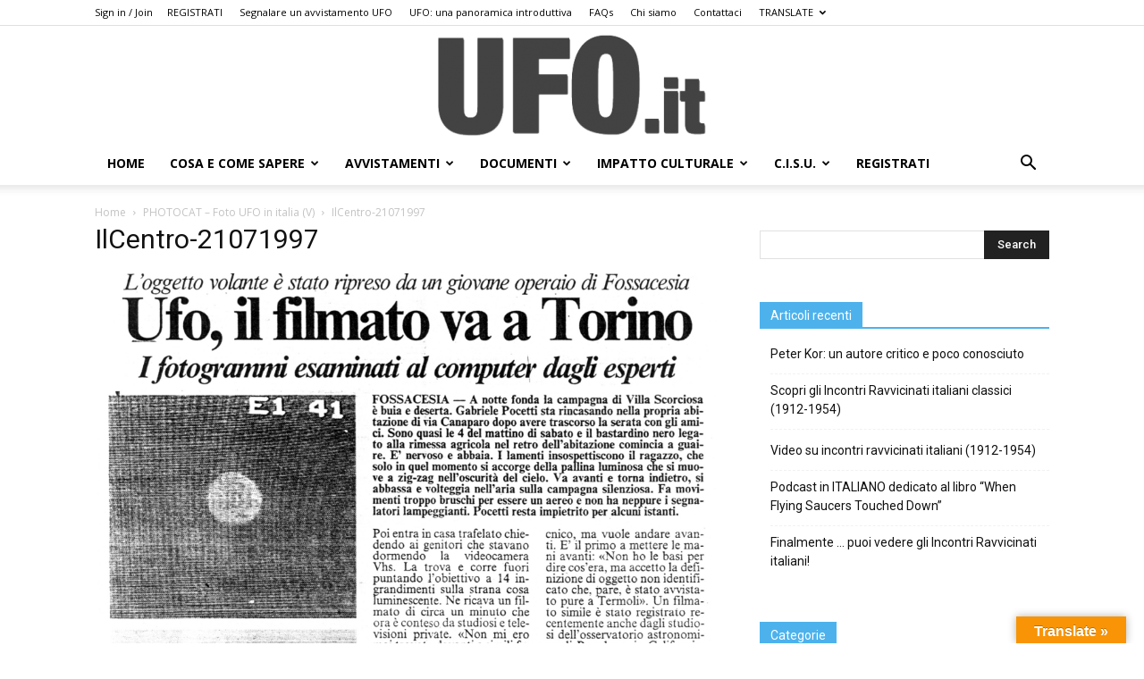

--- FILE ---
content_type: text/html; charset=UTF-8
request_url: https://ufo.it/?attachment_id=3031
body_size: 24828
content:
<!doctype html >
<!--[if IE 8]>    <html class="ie8" lang="en"> <![endif]-->
<!--[if IE 9]>    <html class="ie9" lang="en"> <![endif]-->
<!--[if gt IE 8]><!--> <html lang="it-IT"> <!--<![endif]-->
<head>
    <title>IlCentro-21071997 - UFO.it</title>
    <meta charset="UTF-8" />
    <meta name="viewport" content="width=device-width, initial-scale=1.0">
    <link rel="pingback" href="https://ufo.it/xmlrpc.php" />
    <meta name='robots' content='index, follow, max-image-preview:large, max-snippet:-1, max-video-preview:-1' />
	<style>img:is([sizes="auto" i], [sizes^="auto," i]) { contain-intrinsic-size: 3000px 1500px }</style>
	
	<!-- This site is optimized with the Yoast SEO plugin v26.5 - https://yoast.com/wordpress/plugins/seo/ -->
	<link rel="canonical" href="https://ufo.it/" />
	<meta property="og:locale" content="it_IT" />
	<meta property="og:type" content="article" />
	<meta property="og:title" content="IlCentro-21071997 - UFO.it" />
	<meta property="og:url" content="https://ufo.it/" />
	<meta property="og:site_name" content="UFO.it" />
	<meta property="og:image" content="https://ufo.it" />
	<meta property="og:image:width" content="1980" />
	<meta property="og:image:height" content="1837" />
	<meta property="og:image:type" content="image/jpeg" />
	<meta name="twitter:card" content="summary_large_image" />
	<script type="application/ld+json" class="yoast-schema-graph">{"@context":"https://schema.org","@graph":[{"@type":"WebPage","@id":"https://ufo.it/","url":"https://ufo.it/","name":"IlCentro-21071997 - UFO.it","isPartOf":{"@id":"https://ufo.it/#website"},"primaryImageOfPage":{"@id":"https://ufo.it/#primaryimage"},"image":{"@id":"https://ufo.it/#primaryimage"},"thumbnailUrl":"https://ufo.it/wp-content/uploads/2015/11/IlCentro-210719973.jpg","datePublished":"2015-11-30T22:44:32+00:00","breadcrumb":{"@id":"https://ufo.it/#breadcrumb"},"inLanguage":"it-IT","potentialAction":[{"@type":"ReadAction","target":["https://ufo.it/"]}]},{"@type":"ImageObject","inLanguage":"it-IT","@id":"https://ufo.it/#primaryimage","url":"https://ufo.it/wp-content/uploads/2015/11/IlCentro-210719973.jpg","contentUrl":"https://ufo.it/wp-content/uploads/2015/11/IlCentro-210719973.jpg","width":1980,"height":1837},{"@type":"BreadcrumbList","@id":"https://ufo.it/#breadcrumb","itemListElement":[{"@type":"ListItem","position":1,"name":"Home","item":"https://ufo.it/"},{"@type":"ListItem","position":2,"name":"IlCentro-21071997"}]},{"@type":"WebSite","@id":"https://ufo.it/#website","url":"https://ufo.it/","name":"UFO.it","description":"UFO, Ufologia, avvistamenti UFO e dischi volanti: il sito italiano sugli UFO","publisher":{"@id":"https://ufo.it/#organization"},"potentialAction":[{"@type":"SearchAction","target":{"@type":"EntryPoint","urlTemplate":"https://ufo.it/?s={search_term_string}"},"query-input":{"@type":"PropertyValueSpecification","valueRequired":true,"valueName":"search_term_string"}}],"inLanguage":"it-IT"},{"@type":"Organization","@id":"https://ufo.it/#organization","name":"UFO.it","url":"https://ufo.it/","logo":{"@type":"ImageObject","inLanguage":"it-IT","@id":"https://ufo.it/#/schema/logo/image/","url":"https://ufo.it/wp-content/uploads/2023/07/LOGO.png","contentUrl":"https://ufo.it/wp-content/uploads/2023/07/LOGO.png","width":408,"height":154,"caption":"UFO.it"},"image":{"@id":"https://ufo.it/#/schema/logo/image/"}}]}</script>
	<!-- / Yoast SEO plugin. -->


<link rel='dns-prefetch' href='//translate.google.com' />
<link rel='dns-prefetch' href='//fonts.googleapis.com' />
<link rel="alternate" type="application/rss+xml" title="UFO.it &raquo; Feed" href="https://ufo.it/feed/" />
<link rel="alternate" type="application/rss+xml" title="UFO.it &raquo; Feed dei commenti" href="https://ufo.it/comments/feed/" />
<link rel="alternate" type="application/rss+xml" title="UFO.it &raquo; IlCentro-21071997 Feed dei commenti" href="https://ufo.it/?attachment_id=3031/feed/" />
<script type="text/javascript">
/* <![CDATA[ */
window._wpemojiSettings = {"baseUrl":"https:\/\/s.w.org\/images\/core\/emoji\/16.0.1\/72x72\/","ext":".png","svgUrl":"https:\/\/s.w.org\/images\/core\/emoji\/16.0.1\/svg\/","svgExt":".svg","source":{"concatemoji":"https:\/\/ufo.it\/wp-includes\/js\/wp-emoji-release.min.js?ver=6.8.3"}};
/*! This file is auto-generated */
!function(s,n){var o,i,e;function c(e){try{var t={supportTests:e,timestamp:(new Date).valueOf()};sessionStorage.setItem(o,JSON.stringify(t))}catch(e){}}function p(e,t,n){e.clearRect(0,0,e.canvas.width,e.canvas.height),e.fillText(t,0,0);var t=new Uint32Array(e.getImageData(0,0,e.canvas.width,e.canvas.height).data),a=(e.clearRect(0,0,e.canvas.width,e.canvas.height),e.fillText(n,0,0),new Uint32Array(e.getImageData(0,0,e.canvas.width,e.canvas.height).data));return t.every(function(e,t){return e===a[t]})}function u(e,t){e.clearRect(0,0,e.canvas.width,e.canvas.height),e.fillText(t,0,0);for(var n=e.getImageData(16,16,1,1),a=0;a<n.data.length;a++)if(0!==n.data[a])return!1;return!0}function f(e,t,n,a){switch(t){case"flag":return n(e,"\ud83c\udff3\ufe0f\u200d\u26a7\ufe0f","\ud83c\udff3\ufe0f\u200b\u26a7\ufe0f")?!1:!n(e,"\ud83c\udde8\ud83c\uddf6","\ud83c\udde8\u200b\ud83c\uddf6")&&!n(e,"\ud83c\udff4\udb40\udc67\udb40\udc62\udb40\udc65\udb40\udc6e\udb40\udc67\udb40\udc7f","\ud83c\udff4\u200b\udb40\udc67\u200b\udb40\udc62\u200b\udb40\udc65\u200b\udb40\udc6e\u200b\udb40\udc67\u200b\udb40\udc7f");case"emoji":return!a(e,"\ud83e\udedf")}return!1}function g(e,t,n,a){var r="undefined"!=typeof WorkerGlobalScope&&self instanceof WorkerGlobalScope?new OffscreenCanvas(300,150):s.createElement("canvas"),o=r.getContext("2d",{willReadFrequently:!0}),i=(o.textBaseline="top",o.font="600 32px Arial",{});return e.forEach(function(e){i[e]=t(o,e,n,a)}),i}function t(e){var t=s.createElement("script");t.src=e,t.defer=!0,s.head.appendChild(t)}"undefined"!=typeof Promise&&(o="wpEmojiSettingsSupports",i=["flag","emoji"],n.supports={everything:!0,everythingExceptFlag:!0},e=new Promise(function(e){s.addEventListener("DOMContentLoaded",e,{once:!0})}),new Promise(function(t){var n=function(){try{var e=JSON.parse(sessionStorage.getItem(o));if("object"==typeof e&&"number"==typeof e.timestamp&&(new Date).valueOf()<e.timestamp+604800&&"object"==typeof e.supportTests)return e.supportTests}catch(e){}return null}();if(!n){if("undefined"!=typeof Worker&&"undefined"!=typeof OffscreenCanvas&&"undefined"!=typeof URL&&URL.createObjectURL&&"undefined"!=typeof Blob)try{var e="postMessage("+g.toString()+"("+[JSON.stringify(i),f.toString(),p.toString(),u.toString()].join(",")+"));",a=new Blob([e],{type:"text/javascript"}),r=new Worker(URL.createObjectURL(a),{name:"wpTestEmojiSupports"});return void(r.onmessage=function(e){c(n=e.data),r.terminate(),t(n)})}catch(e){}c(n=g(i,f,p,u))}t(n)}).then(function(e){for(var t in e)n.supports[t]=e[t],n.supports.everything=n.supports.everything&&n.supports[t],"flag"!==t&&(n.supports.everythingExceptFlag=n.supports.everythingExceptFlag&&n.supports[t]);n.supports.everythingExceptFlag=n.supports.everythingExceptFlag&&!n.supports.flag,n.DOMReady=!1,n.readyCallback=function(){n.DOMReady=!0}}).then(function(){return e}).then(function(){var e;n.supports.everything||(n.readyCallback(),(e=n.source||{}).concatemoji?t(e.concatemoji):e.wpemoji&&e.twemoji&&(t(e.twemoji),t(e.wpemoji)))}))}((window,document),window._wpemojiSettings);
/* ]]> */
</script>
<style id='wp-emoji-styles-inline-css' type='text/css'>

	img.wp-smiley, img.emoji {
		display: inline !important;
		border: none !important;
		box-shadow: none !important;
		height: 1em !important;
		width: 1em !important;
		margin: 0 0.07em !important;
		vertical-align: -0.1em !important;
		background: none !important;
		padding: 0 !important;
	}
</style>
<link rel='stylesheet' id='wp-block-library-css' href='https://ufo.it/wp-includes/css/dist/block-library/style.min.css?ver=6.8.3' type='text/css' media='all' />
<style id='classic-theme-styles-inline-css' type='text/css'>
/*! This file is auto-generated */
.wp-block-button__link{color:#fff;background-color:#32373c;border-radius:9999px;box-shadow:none;text-decoration:none;padding:calc(.667em + 2px) calc(1.333em + 2px);font-size:1.125em}.wp-block-file__button{background:#32373c;color:#fff;text-decoration:none}
</style>
<link rel='stylesheet' id='h5ap-audioplayer-style-css' href='https://ufo.it/wp-content/plugins/html5-audio-player/build/blocks/audioplayer/view.css?ver=2.5.0' type='text/css' media='all' />
<link rel='stylesheet' id='h5ap-radio-player-style-css' href='https://ufo.it/wp-content/plugins/html5-audio-player/build/blocks/radio-player/view.css?ver=2.5.0' type='text/css' media='all' />
<link rel='stylesheet' id='awsm-ead-public-css' href='https://ufo.it/wp-content/plugins/embed-any-document/css/embed-public.min.css?ver=2.7.12' type='text/css' media='all' />
<link rel='stylesheet' id='bplugins-plyrio-css' href='https://ufo.it/wp-content/plugins/html5-audio-player/assets/css/plyr-v3.7.2.css?ver=3.7.2' type='text/css' media='all' />
<style id='global-styles-inline-css' type='text/css'>
:root{--wp--preset--aspect-ratio--square: 1;--wp--preset--aspect-ratio--4-3: 4/3;--wp--preset--aspect-ratio--3-4: 3/4;--wp--preset--aspect-ratio--3-2: 3/2;--wp--preset--aspect-ratio--2-3: 2/3;--wp--preset--aspect-ratio--16-9: 16/9;--wp--preset--aspect-ratio--9-16: 9/16;--wp--preset--color--black: #000000;--wp--preset--color--cyan-bluish-gray: #abb8c3;--wp--preset--color--white: #ffffff;--wp--preset--color--pale-pink: #f78da7;--wp--preset--color--vivid-red: #cf2e2e;--wp--preset--color--luminous-vivid-orange: #ff6900;--wp--preset--color--luminous-vivid-amber: #fcb900;--wp--preset--color--light-green-cyan: #7bdcb5;--wp--preset--color--vivid-green-cyan: #00d084;--wp--preset--color--pale-cyan-blue: #8ed1fc;--wp--preset--color--vivid-cyan-blue: #0693e3;--wp--preset--color--vivid-purple: #9b51e0;--wp--preset--gradient--vivid-cyan-blue-to-vivid-purple: linear-gradient(135deg,rgba(6,147,227,1) 0%,rgb(155,81,224) 100%);--wp--preset--gradient--light-green-cyan-to-vivid-green-cyan: linear-gradient(135deg,rgb(122,220,180) 0%,rgb(0,208,130) 100%);--wp--preset--gradient--luminous-vivid-amber-to-luminous-vivid-orange: linear-gradient(135deg,rgba(252,185,0,1) 0%,rgba(255,105,0,1) 100%);--wp--preset--gradient--luminous-vivid-orange-to-vivid-red: linear-gradient(135deg,rgba(255,105,0,1) 0%,rgb(207,46,46) 100%);--wp--preset--gradient--very-light-gray-to-cyan-bluish-gray: linear-gradient(135deg,rgb(238,238,238) 0%,rgb(169,184,195) 100%);--wp--preset--gradient--cool-to-warm-spectrum: linear-gradient(135deg,rgb(74,234,220) 0%,rgb(151,120,209) 20%,rgb(207,42,186) 40%,rgb(238,44,130) 60%,rgb(251,105,98) 80%,rgb(254,248,76) 100%);--wp--preset--gradient--blush-light-purple: linear-gradient(135deg,rgb(255,206,236) 0%,rgb(152,150,240) 100%);--wp--preset--gradient--blush-bordeaux: linear-gradient(135deg,rgb(254,205,165) 0%,rgb(254,45,45) 50%,rgb(107,0,62) 100%);--wp--preset--gradient--luminous-dusk: linear-gradient(135deg,rgb(255,203,112) 0%,rgb(199,81,192) 50%,rgb(65,88,208) 100%);--wp--preset--gradient--pale-ocean: linear-gradient(135deg,rgb(255,245,203) 0%,rgb(182,227,212) 50%,rgb(51,167,181) 100%);--wp--preset--gradient--electric-grass: linear-gradient(135deg,rgb(202,248,128) 0%,rgb(113,206,126) 100%);--wp--preset--gradient--midnight: linear-gradient(135deg,rgb(2,3,129) 0%,rgb(40,116,252) 100%);--wp--preset--font-size--small: 11px;--wp--preset--font-size--medium: 20px;--wp--preset--font-size--large: 32px;--wp--preset--font-size--x-large: 42px;--wp--preset--font-size--regular: 15px;--wp--preset--font-size--larger: 50px;--wp--preset--spacing--20: 0.44rem;--wp--preset--spacing--30: 0.67rem;--wp--preset--spacing--40: 1rem;--wp--preset--spacing--50: 1.5rem;--wp--preset--spacing--60: 2.25rem;--wp--preset--spacing--70: 3.38rem;--wp--preset--spacing--80: 5.06rem;--wp--preset--shadow--natural: 6px 6px 9px rgba(0, 0, 0, 0.2);--wp--preset--shadow--deep: 12px 12px 50px rgba(0, 0, 0, 0.4);--wp--preset--shadow--sharp: 6px 6px 0px rgba(0, 0, 0, 0.2);--wp--preset--shadow--outlined: 6px 6px 0px -3px rgba(255, 255, 255, 1), 6px 6px rgba(0, 0, 0, 1);--wp--preset--shadow--crisp: 6px 6px 0px rgba(0, 0, 0, 1);}:where(.is-layout-flex){gap: 0.5em;}:where(.is-layout-grid){gap: 0.5em;}body .is-layout-flex{display: flex;}.is-layout-flex{flex-wrap: wrap;align-items: center;}.is-layout-flex > :is(*, div){margin: 0;}body .is-layout-grid{display: grid;}.is-layout-grid > :is(*, div){margin: 0;}:where(.wp-block-columns.is-layout-flex){gap: 2em;}:where(.wp-block-columns.is-layout-grid){gap: 2em;}:where(.wp-block-post-template.is-layout-flex){gap: 1.25em;}:where(.wp-block-post-template.is-layout-grid){gap: 1.25em;}.has-black-color{color: var(--wp--preset--color--black) !important;}.has-cyan-bluish-gray-color{color: var(--wp--preset--color--cyan-bluish-gray) !important;}.has-white-color{color: var(--wp--preset--color--white) !important;}.has-pale-pink-color{color: var(--wp--preset--color--pale-pink) !important;}.has-vivid-red-color{color: var(--wp--preset--color--vivid-red) !important;}.has-luminous-vivid-orange-color{color: var(--wp--preset--color--luminous-vivid-orange) !important;}.has-luminous-vivid-amber-color{color: var(--wp--preset--color--luminous-vivid-amber) !important;}.has-light-green-cyan-color{color: var(--wp--preset--color--light-green-cyan) !important;}.has-vivid-green-cyan-color{color: var(--wp--preset--color--vivid-green-cyan) !important;}.has-pale-cyan-blue-color{color: var(--wp--preset--color--pale-cyan-blue) !important;}.has-vivid-cyan-blue-color{color: var(--wp--preset--color--vivid-cyan-blue) !important;}.has-vivid-purple-color{color: var(--wp--preset--color--vivid-purple) !important;}.has-black-background-color{background-color: var(--wp--preset--color--black) !important;}.has-cyan-bluish-gray-background-color{background-color: var(--wp--preset--color--cyan-bluish-gray) !important;}.has-white-background-color{background-color: var(--wp--preset--color--white) !important;}.has-pale-pink-background-color{background-color: var(--wp--preset--color--pale-pink) !important;}.has-vivid-red-background-color{background-color: var(--wp--preset--color--vivid-red) !important;}.has-luminous-vivid-orange-background-color{background-color: var(--wp--preset--color--luminous-vivid-orange) !important;}.has-luminous-vivid-amber-background-color{background-color: var(--wp--preset--color--luminous-vivid-amber) !important;}.has-light-green-cyan-background-color{background-color: var(--wp--preset--color--light-green-cyan) !important;}.has-vivid-green-cyan-background-color{background-color: var(--wp--preset--color--vivid-green-cyan) !important;}.has-pale-cyan-blue-background-color{background-color: var(--wp--preset--color--pale-cyan-blue) !important;}.has-vivid-cyan-blue-background-color{background-color: var(--wp--preset--color--vivid-cyan-blue) !important;}.has-vivid-purple-background-color{background-color: var(--wp--preset--color--vivid-purple) !important;}.has-black-border-color{border-color: var(--wp--preset--color--black) !important;}.has-cyan-bluish-gray-border-color{border-color: var(--wp--preset--color--cyan-bluish-gray) !important;}.has-white-border-color{border-color: var(--wp--preset--color--white) !important;}.has-pale-pink-border-color{border-color: var(--wp--preset--color--pale-pink) !important;}.has-vivid-red-border-color{border-color: var(--wp--preset--color--vivid-red) !important;}.has-luminous-vivid-orange-border-color{border-color: var(--wp--preset--color--luminous-vivid-orange) !important;}.has-luminous-vivid-amber-border-color{border-color: var(--wp--preset--color--luminous-vivid-amber) !important;}.has-light-green-cyan-border-color{border-color: var(--wp--preset--color--light-green-cyan) !important;}.has-vivid-green-cyan-border-color{border-color: var(--wp--preset--color--vivid-green-cyan) !important;}.has-pale-cyan-blue-border-color{border-color: var(--wp--preset--color--pale-cyan-blue) !important;}.has-vivid-cyan-blue-border-color{border-color: var(--wp--preset--color--vivid-cyan-blue) !important;}.has-vivid-purple-border-color{border-color: var(--wp--preset--color--vivid-purple) !important;}.has-vivid-cyan-blue-to-vivid-purple-gradient-background{background: var(--wp--preset--gradient--vivid-cyan-blue-to-vivid-purple) !important;}.has-light-green-cyan-to-vivid-green-cyan-gradient-background{background: var(--wp--preset--gradient--light-green-cyan-to-vivid-green-cyan) !important;}.has-luminous-vivid-amber-to-luminous-vivid-orange-gradient-background{background: var(--wp--preset--gradient--luminous-vivid-amber-to-luminous-vivid-orange) !important;}.has-luminous-vivid-orange-to-vivid-red-gradient-background{background: var(--wp--preset--gradient--luminous-vivid-orange-to-vivid-red) !important;}.has-very-light-gray-to-cyan-bluish-gray-gradient-background{background: var(--wp--preset--gradient--very-light-gray-to-cyan-bluish-gray) !important;}.has-cool-to-warm-spectrum-gradient-background{background: var(--wp--preset--gradient--cool-to-warm-spectrum) !important;}.has-blush-light-purple-gradient-background{background: var(--wp--preset--gradient--blush-light-purple) !important;}.has-blush-bordeaux-gradient-background{background: var(--wp--preset--gradient--blush-bordeaux) !important;}.has-luminous-dusk-gradient-background{background: var(--wp--preset--gradient--luminous-dusk) !important;}.has-pale-ocean-gradient-background{background: var(--wp--preset--gradient--pale-ocean) !important;}.has-electric-grass-gradient-background{background: var(--wp--preset--gradient--electric-grass) !important;}.has-midnight-gradient-background{background: var(--wp--preset--gradient--midnight) !important;}.has-small-font-size{font-size: var(--wp--preset--font-size--small) !important;}.has-medium-font-size{font-size: var(--wp--preset--font-size--medium) !important;}.has-large-font-size{font-size: var(--wp--preset--font-size--large) !important;}.has-x-large-font-size{font-size: var(--wp--preset--font-size--x-large) !important;}
:where(.wp-block-post-template.is-layout-flex){gap: 1.25em;}:where(.wp-block-post-template.is-layout-grid){gap: 1.25em;}
:where(.wp-block-columns.is-layout-flex){gap: 2em;}:where(.wp-block-columns.is-layout-grid){gap: 2em;}
:root :where(.wp-block-pullquote){font-size: 1.5em;line-height: 1.6;}
</style>
<link rel='stylesheet' id='contact-form-7-css' href='https://ufo.it/wp-content/plugins/contact-form-7/includes/css/styles.css?ver=6.1.4' type='text/css' media='all' />
<link rel='stylesheet' id='google-language-translator-css' href='https://ufo.it/wp-content/plugins/google-language-translator/css/style.css?ver=6.0.20' type='text/css' media='' />
<link rel='stylesheet' id='glt-toolbar-styles-css' href='https://ufo.it/wp-content/plugins/google-language-translator/css/toolbar.css?ver=6.0.20' type='text/css' media='' />
<link rel='stylesheet' id='h5ap-public-css' href='https://ufo.it/wp-content/plugins/html5-audio-player/assets/css/style.css?ver=2.5.1' type='text/css' media='all' />
<link crossorigin="anonymous" rel='stylesheet' id='google-fonts-style-css' href='https://fonts.googleapis.com/css?family=Open+Sans%3A300italic%2C400%2C400italic%2C600%2C600italic%2C700%7CRoboto%3A300%2C400%2C400italic%2C500%2C500italic%2C700%2C900&#038;ver=9.6' type='text/css' media='all' />
<link rel='stylesheet' id='__EPYT__style-css' href='https://ufo.it/wp-content/plugins/youtube-embed-plus/styles/ytprefs.min.css?ver=14.2.3.2' type='text/css' media='all' />
<style id='__EPYT__style-inline-css' type='text/css'>

                .epyt-gallery-thumb {
                        width: 33.333%;
                }
                
</style>
<link rel='stylesheet' id='td-theme-css' href='https://ufo.it/wp-content/themes/Newspaper9/style.css?ver=9.6' type='text/css' media='all' />
<script type="text/javascript" src="https://ufo.it/wp-includes/js/jquery/jquery.min.js?ver=3.7.1" id="jquery-core-js"></script>
<script type="text/javascript" src="https://ufo.it/wp-includes/js/jquery/jquery-migrate.min.js?ver=3.4.1" id="jquery-migrate-js"></script>
<script type="text/javascript" id="__ytprefs__-js-extra">
/* <![CDATA[ */
var _EPYT_ = {"ajaxurl":"https:\/\/ufo.it\/wp-admin\/admin-ajax.php","security":"b80131462a","gallery_scrolloffset":"20","eppathtoscripts":"https:\/\/ufo.it\/wp-content\/plugins\/youtube-embed-plus\/scripts\/","eppath":"https:\/\/ufo.it\/wp-content\/plugins\/youtube-embed-plus\/","epresponsiveselector":"[\"iframe.__youtube_prefs_widget__\"]","epdovol":"1","version":"14.2.3.2","evselector":"iframe.__youtube_prefs__[src], iframe[src*=\"youtube.com\/embed\/\"], iframe[src*=\"youtube-nocookie.com\/embed\/\"]","ajax_compat":"","maxres_facade":"eager","ytapi_load":"light","pause_others":"","stopMobileBuffer":"1","facade_mode":"","not_live_on_channel":""};
/* ]]> */
</script>
<script type="text/javascript" src="https://ufo.it/wp-content/plugins/youtube-embed-plus/scripts/ytprefs.min.js?ver=14.2.3.2" id="__ytprefs__-js"></script>
<link rel="https://api.w.org/" href="https://ufo.it/wp-json/" /><link rel="alternate" title="JSON" type="application/json" href="https://ufo.it/wp-json/wp/v2/media/3031" /><link rel="EditURI" type="application/rsd+xml" title="RSD" href="https://ufo.it/xmlrpc.php?rsd" />
<meta name="generator" content="WordPress 6.8.3" />
<link rel='shortlink' href='https://ufo.it/?p=3031' />
<link rel="alternate" title="oEmbed (JSON)" type="application/json+oembed" href="https://ufo.it/wp-json/oembed/1.0/embed?url=https%3A%2F%2Fufo.it%2F%3Fattachment_id%3D3031" />
<link rel="alternate" title="oEmbed (XML)" type="text/xml+oembed" href="https://ufo.it/wp-json/oembed/1.0/embed?url=https%3A%2F%2Fufo.it%2F%3Fattachment_id%3D3031&#038;format=xml" />
<meta name="generator" content="Redux 4.5.9" /><style>#google_language_translator a{display:none!important;}div.skiptranslate.goog-te-gadget{display:inline!important;}.goog-te-gadget{color:transparent!important;}.goog-te-gadget{font-size:0px!important;}.goog-branding{display:none;}.goog-tooltip{display: none!important;}.goog-tooltip:hover{display: none!important;}.goog-text-highlight{background-color:transparent!important;border:none!important;box-shadow:none!important;}#google_language_translator select.goog-te-combo{color:#32373c;}div.skiptranslate{display:none!important;}body{top:0px!important;}#goog-gt-{display:none!important;}font font{background-color:transparent!important;box-shadow:none!important;position:initial!important;}#glt-translate-trigger > span{color:#ffffff;}#glt-translate-trigger{background:#f89406;}</style>        <style>
            .mejs-container:has(.plyr) {
                height: auto;
                background: transparent
            }

            .mejs-container:has(.plyr) .mejs-controls {
                display: none
            }

            .h5ap_all {
                --shadow-color: 197deg 32% 65%;
                border-radius: 6px;
                box-shadow: 0px 0px 9.6px hsl(var(--shadow-color)/.36), 0 1.7px 1.9px 0px hsl(var(--shadow-color)/.36), 0 4.3px 1.8px -1.7px hsl(var(--shadow-color)/.36), -0.1px 10.6px 11.9px -2.5px hsl(var(--shadow-color)/.36);
                margin: 16px auto;
            }

            .h5ap_single_button {
                height: 5050;
            }
        </style>
    		<style>
			span.h5ap_single_button {
				display: inline-flex;
				justify-content: center;
				align-items: center;
			}

			.h5ap_single_button span {
				line-height: 0;
			}

			span#h5ap_single_button span svg {
				cursor: pointer;
			}

			#skin_default .plyr__control,
			#skin_default .plyr__time {
				color: #4f5b5f			}

			#skin_default .plyr__control:hover {
				background: #1aafff;
				color: #f5f5f5			}

			#skin_default .plyr__controls {
				background: #f5f5f5			}

			#skin_default .plyr__controls__item input {
				color: #1aafff			}

			.plyr {
				--plyr-color-main: #4f5b5f			}

			/* Custom Css */
					</style>
<!--[if lt IE 9]><script src="https://cdnjs.cloudflare.com/ajax/libs/html5shiv/3.7.3/html5shiv.js"></script><![endif]-->
    <link rel="amphtml" href="https://ufo.it/?attachment_id=3031&#038;amp">
<!-- JS generated by theme -->

<script>
    
    

	    var tdBlocksArray = []; //here we store all the items for the current page

	    //td_block class - each ajax block uses a object of this class for requests
	    function tdBlock() {
		    this.id = '';
		    this.block_type = 1; //block type id (1-234 etc)
		    this.atts = '';
		    this.td_column_number = '';
		    this.td_current_page = 1; //
		    this.post_count = 0; //from wp
		    this.found_posts = 0; //from wp
		    this.max_num_pages = 0; //from wp
		    this.td_filter_value = ''; //current live filter value
		    this.is_ajax_running = false;
		    this.td_user_action = ''; // load more or infinite loader (used by the animation)
		    this.header_color = '';
		    this.ajax_pagination_infinite_stop = ''; //show load more at page x
	    }


        // td_js_generator - mini detector
        (function(){
            var htmlTag = document.getElementsByTagName("html")[0];

	        if ( navigator.userAgent.indexOf("MSIE 10.0") > -1 ) {
                htmlTag.className += ' ie10';
            }

            if ( !!navigator.userAgent.match(/Trident.*rv\:11\./) ) {
                htmlTag.className += ' ie11';
            }

	        if ( navigator.userAgent.indexOf("Edge") > -1 ) {
                htmlTag.className += ' ieEdge';
            }

            if ( /(iPad|iPhone|iPod)/g.test(navigator.userAgent) ) {
                htmlTag.className += ' td-md-is-ios';
            }

            var user_agent = navigator.userAgent.toLowerCase();
            if ( user_agent.indexOf("android") > -1 ) {
                htmlTag.className += ' td-md-is-android';
            }

            if ( -1 !== navigator.userAgent.indexOf('Mac OS X')  ) {
                htmlTag.className += ' td-md-is-os-x';
            }

            if ( /chrom(e|ium)/.test(navigator.userAgent.toLowerCase()) ) {
               htmlTag.className += ' td-md-is-chrome';
            }

            if ( -1 !== navigator.userAgent.indexOf('Firefox') ) {
                htmlTag.className += ' td-md-is-firefox';
            }

            if ( -1 !== navigator.userAgent.indexOf('Safari') && -1 === navigator.userAgent.indexOf('Chrome') ) {
                htmlTag.className += ' td-md-is-safari';
            }

            if( -1 !== navigator.userAgent.indexOf('IEMobile') ){
                htmlTag.className += ' td-md-is-iemobile';
            }

        })();




        var tdLocalCache = {};

        ( function () {
            "use strict";

            tdLocalCache = {
                data: {},
                remove: function (resource_id) {
                    delete tdLocalCache.data[resource_id];
                },
                exist: function (resource_id) {
                    return tdLocalCache.data.hasOwnProperty(resource_id) && tdLocalCache.data[resource_id] !== null;
                },
                get: function (resource_id) {
                    return tdLocalCache.data[resource_id];
                },
                set: function (resource_id, cachedData) {
                    tdLocalCache.remove(resource_id);
                    tdLocalCache.data[resource_id] = cachedData;
                }
            };
        })();

    
    
var tds_login_sing_in_widget="show";
var td_viewport_interval_list=[{"limitBottom":767,"sidebarWidth":228},{"limitBottom":1018,"sidebarWidth":300},{"limitBottom":1140,"sidebarWidth":324}];
var td_animation_stack_effect="type0";
var tds_animation_stack=true;
var td_animation_stack_specific_selectors=".entry-thumb, img";
var td_animation_stack_general_selectors=".td-animation-stack img, .td-animation-stack .entry-thumb, .post img";
var td_ajax_url="https:\/\/ufo.it\/wp-admin\/admin-ajax.php?td_theme_name=Newspaper&v=9.6";
var td_get_template_directory_uri="https:\/\/ufo.it\/wp-content\/themes\/Newspaper9";
var tds_snap_menu="snap";
var tds_logo_on_sticky="";
var tds_header_style="9";
var td_please_wait="Please wait...";
var td_email_user_pass_incorrect="User or password incorrect!";
var td_email_user_incorrect="Email or username incorrect!";
var td_email_incorrect="Email incorrect!";
var tds_more_articles_on_post_enable="";
var tds_more_articles_on_post_time_to_wait="";
var tds_more_articles_on_post_pages_distance_from_top=0;
var tds_theme_color_site_wide="#4db2ec";
var tds_smart_sidebar="enabled";
var tdThemeName="Newspaper";
var td_magnific_popup_translation_tPrev="Previous (Left arrow key)";
var td_magnific_popup_translation_tNext="Next (Right arrow key)";
var td_magnific_popup_translation_tCounter="%curr% of %total%";
var td_magnific_popup_translation_ajax_tError="The content from %url% could not be loaded.";
var td_magnific_popup_translation_image_tError="The image #%curr% could not be loaded.";
var tdDateNamesI18n={"month_names":["Gennaio","Febbraio","Marzo","Aprile","Maggio","Giugno","Luglio","Agosto","Settembre","Ottobre","Novembre","Dicembre"],"month_names_short":["Gen","Feb","Mar","Apr","Mag","Giu","Lug","Ago","Set","Ott","Nov","Dic"],"day_names":["domenica","luned\u00ec","marted\u00ec","mercoled\u00ec","gioved\u00ec","venerd\u00ec","sabato"],"day_names_short":["Dom","Lun","Mar","Mer","Gio","Ven","Sab"]};
var td_ad_background_click_link="";
var td_ad_background_click_target="";
</script>



<script type="application/ld+json">
    {
        "@context": "http://schema.org",
        "@type": "BreadcrumbList",
        "itemListElement": [
            {
                "@type": "ListItem",
                "position": 1,
                "item": {
                    "@type": "WebSite",
                    "@id": "https://ufo.it/",
                    "name": "Home"
                }
            },
            {
                "@type": "ListItem",
                "position": 2,
                    "item": {
                    "@type": "WebPage",
                    "@id": "https://ufo.it/?p=3000",
                    "name": "PHOTOCAT &#8211; Foto UFO in italia (V)"
                }
            }
            ,{
                "@type": "ListItem",
                "position": 3,
                    "item": {
                    "@type": "WebPage",
                    "@id": "",
                    "name": "IlCentro-21071997"                                
                }
            }    
        ]
    }
</script>
<style type="text/css">.heading{width:10sec;}</style><link rel="icon" href="https://ufo.it/wp-content/uploads/2023/10/cropped-3-CROP_clipped_rev_1-BIANCO-32x32.jpg" sizes="32x32" />
<link rel="icon" href="https://ufo.it/wp-content/uploads/2023/10/cropped-3-CROP_clipped_rev_1-BIANCO-192x192.jpg" sizes="192x192" />
<link rel="apple-touch-icon" href="https://ufo.it/wp-content/uploads/2023/10/cropped-3-CROP_clipped_rev_1-BIANCO-180x180.jpg" />
<meta name="msapplication-TileImage" content="https://ufo.it/wp-content/uploads/2023/10/cropped-3-CROP_clipped_rev_1-BIANCO-270x270.jpg" />
</head>

<body class="attachment wp-singular attachment-template-default single single-attachment postid-3031 attachmentid-3031 attachment-jpeg wp-theme-Newspaper9 ilcentro-21071997-4 global-block-template-1 td-animation-stack-type0 td-full-layout" itemscope="itemscope" itemtype="https://schema.org/WebPage">

        <div class="td-scroll-up"><i class="td-icon-menu-up"></i></div>
    
    <div class="td-menu-background"></div>
<div id="td-mobile-nav">
    <div class="td-mobile-container">
        <!-- mobile menu top section -->
        <div class="td-menu-socials-wrap">
            <!-- socials -->
            <div class="td-menu-socials">
                            </div>
            <!-- close button -->
            <div class="td-mobile-close">
                <a href="#"><i class="td-icon-close-mobile"></i></a>
            </div>
        </div>

        <!-- login section -->
                    <div class="td-menu-login-section">
                
    <div class="td-guest-wrap">
        <div class="td-menu-avatar"><div class="td-avatar-container"></div></div>
        <div class="td-menu-login"><a id="login-link-mob">Sign in</a></div>
    </div>
            </div>
        
        <!-- menu section -->
        <div class="td-mobile-content">
            <div class="menu-principale-container"><ul id="menu-principale" class="td-mobile-main-menu"><li id="menu-item-185" class="menu-item menu-item-type-custom menu-item-object-custom menu-item-home menu-item-first menu-item-185"><a href="http://ufo.it">HOME</a></li>
<li id="menu-item-177" class="menu-item menu-item-type-custom menu-item-object-custom menu-item-home menu-item-has-children menu-item-177"><a href="http://ufo.it/#">Cosa e come sapere<i class="td-icon-menu-right td-element-after"></i></a>
<ul class="sub-menu">
	<li id="menu-item-179" class="menu-item menu-item-type-taxonomy menu-item-object-category menu-item-179"><a href="https://ufo.it/category/cosa-sapere/">Cosa sapere</a></li>
	<li id="menu-item-579" class="menu-item menu-item-type-post_type menu-item-object-page menu-item-579"><a href="https://ufo.it/faqs/">FAQs</a></li>
	<li id="menu-item-180" class="menu-item menu-item-type-taxonomy menu-item-object-category menu-item-180"><a href="https://ufo.it/category/divulgazione/">Divulgazione</a></li>
	<li id="menu-item-564" class="menu-item menu-item-type-taxonomy menu-item-object-category menu-item-564"><a href="https://ufo.it/category/conferenze-e-presentazioni/">Conferenze e Presentazioni</a></li>
	<li id="menu-item-178" class="menu-item menu-item-type-taxonomy menu-item-object-category menu-item-178"><a href="https://ufo.it/category/contribuire-alla-ricerca/">Contribuire alla ricerca</a></li>
</ul>
</li>
<li id="menu-item-1723" class="menu-item menu-item-type-custom menu-item-object-custom menu-item-home menu-item-has-children menu-item-1723"><a href="http://ufo.it/#">Avvistamenti<i class="td-icon-menu-right td-element-after"></i></a>
<ul class="sub-menu">
	<li id="menu-item-447" class="menu-item menu-item-type-post_type menu-item-object-page menu-item-447"><a href="https://ufo.it/gli-ufo-in-italia-infographic/">Gli UFO in Italia: infographic</a></li>
	<li id="menu-item-1724" class="menu-item menu-item-type-taxonomy menu-item-object-category menu-item-1724"><a href="https://ufo.it/category/avvistamenti-ufo-in-italia/">Avvistamenti UFO in Italia</a></li>
	<li id="menu-item-1725" class="menu-item menu-item-type-taxonomy menu-item-object-category menu-item-1725"><a href="https://ufo.it/category/avvistamenti-ufo-in-italia/incontri-ravvicinati-classici/">Incontri ravvicinati classici</a></li>
	<li id="menu-item-3780" class="menu-item menu-item-type-post_type menu-item-object-page menu-item-3780"><a href="https://ufo.it/segnalare-un-avvistamento-ufo/">Segnalare un avvistamento UFO</a></li>
	<li id="menu-item-3789" class="menu-item menu-item-type-post_type menu-item-object-post menu-item-3789"><a href="https://ufo.it/2016/01/07/questionari-avvistamenti-ufo-in-italia-2/">Questionari avvistamenti UFO in Italia</a></li>
</ul>
</li>
<li id="menu-item-153" class="menu-item menu-item-type-custom menu-item-object-custom menu-item-home menu-item-has-children menu-item-153"><a href="http://ufo.it/#">Documenti<i class="td-icon-menu-right td-element-after"></i></a>
<ul class="sub-menu">
	<li id="menu-item-174" class="menu-item menu-item-type-taxonomy menu-item-object-category menu-item-174"><a href="https://ufo.it/category/database-online/">Database online</a></li>
	<li id="menu-item-176" class="menu-item menu-item-type-taxonomy menu-item-object-category menu-item-176"><a href="https://ufo.it/category/storiografia-ufologica/">Storiografia Ufologica</a></li>
	<li id="menu-item-184" class="menu-item menu-item-type-taxonomy menu-item-object-category menu-item-184"><a href="https://ufo.it/category/testi-e-documenti/">Testi e Documenti</a></li>
	<li id="menu-item-3734" class="menu-item menu-item-type-taxonomy menu-item-object-category menu-item-3734"><a href="https://ufo.it/category/riviste-digitali/">Riviste digitali</a></li>
</ul>
</li>
<li id="menu-item-181" class="menu-item menu-item-type-custom menu-item-object-custom menu-item-home menu-item-has-children menu-item-181"><a href="http://ufo.it/#">Impatto Culturale<i class="td-icon-menu-right td-element-after"></i></a>
<ul class="sub-menu">
	<li id="menu-item-182" class="menu-item menu-item-type-taxonomy menu-item-object-category menu-item-182"><a href="https://ufo.it/category/aspetti-sociali-e-culturali/">Aspetti Sociali e Culturali</a></li>
	<li id="menu-item-183" class="menu-item menu-item-type-taxonomy menu-item-object-category menu-item-183"><a href="https://ufo.it/category/libri-e-collezionismo/">Libri e Collezionismo</a></li>
</ul>
</li>
<li id="menu-item-535" class="menu-item menu-item-type-custom menu-item-object-custom menu-item-home menu-item-has-children menu-item-535"><a href="http://ufo.it/#">C.I.S.U.<i class="td-icon-menu-right td-element-after"></i></a>
<ul class="sub-menu">
	<li id="menu-item-543" class="menu-item menu-item-type-post_type menu-item-object-page menu-item-543"><a href="https://ufo.it/536-2/">Cosa è il CISU</a></li>
	<li id="menu-item-544" class="menu-item menu-item-type-post_type menu-item-object-page menu-item-544"><a href="https://ufo.it/contattare-il-cisu/">Contattare il CISU</a></li>
</ul>
</li>
<li id="menu-item-417" class="menu-item menu-item-type-post_type menu-item-object-page menu-item-417"><a href="https://ufo.it/modulo-registrazione/">REGISTRATI</a></li>
</ul></div>        </div>
    </div>

    <!-- register/login section -->
            <div id="login-form-mobile" class="td-register-section">
            
            <div id="td-login-mob" class="td-login-animation td-login-hide-mob">
            	<!-- close button -->
	            <div class="td-login-close">
	                <a href="#" class="td-back-button"><i class="td-icon-read-down"></i></a>
	                <div class="td-login-title">Sign in</div>
	                <!-- close button -->
		            <div class="td-mobile-close">
		                <a href="#"><i class="td-icon-close-mobile"></i></a>
		            </div>
	            </div>
	            <div class="td-login-form-wrap">
	                <div class="td-login-panel-title"><span>Welcome!</span>Log into your account</div>
	                <div class="td_display_err"></div>
	                <div class="td-login-inputs"><input class="td-login-input" type="text" name="login_email" id="login_email-mob" value="" required><label>your username</label></div>
	                <div class="td-login-inputs"><input class="td-login-input" type="password" name="login_pass" id="login_pass-mob" value="" required><label>your password</label></div>
	                <input type="button" name="login_button" id="login_button-mob" class="td-login-button" value="LOG IN">
	                <div class="td-login-info-text">
	                <a href="#" id="forgot-pass-link-mob">Forgot your password?</a>
	                </div>
	                
	                
	                
                </div>
            </div>

            
            
            
            
            <div id="td-forgot-pass-mob" class="td-login-animation td-login-hide-mob">
                <!-- close button -->
	            <div class="td-forgot-pass-close">
	                <a href="#" class="td-back-button"><i class="td-icon-read-down"></i></a>
	                <div class="td-login-title">Password recovery</div>
	            </div>
	            <div class="td-login-form-wrap">
	                <div class="td-login-panel-title">Recover your password</div>
	                <div class="td_display_err"></div>
	                <div class="td-login-inputs"><input class="td-login-input" type="text" name="forgot_email" id="forgot_email-mob" value="" required><label>your email</label></div>
	                <input type="button" name="forgot_button" id="forgot_button-mob" class="td-login-button" value="Send My Pass">
                </div>
            </div>
        </div>
    </div>    <div class="td-search-background"></div>
<div class="td-search-wrap-mob">
	<div class="td-drop-down-search" aria-labelledby="td-header-search-button">
		<form method="get" class="td-search-form" action="https://ufo.it/">
			<!-- close button -->
			<div class="td-search-close">
				<a href="#"><i class="td-icon-close-mobile"></i></a>
			</div>
			<div role="search" class="td-search-input">
				<span>Search</span>
				<input id="td-header-search-mob" type="text" value="" name="s" autocomplete="off" />
			</div>
		</form>
		<div id="td-aj-search-mob"></div>
	</div>
</div>

    <style>
        @media (max-width: 767px) {
            .td-header-desktop-wrap {
                display: none;
            }
        }
        @media (min-width: 767px) {
            .td-header-mobile-wrap {
                display: none;
            }
        }
    </style>
    
    <div id="td-outer-wrap" class="td-theme-wrap">
    
        
            <div class="tdc-header-wrap ">

            <!--
Header style 9
-->

<div class="td-header-wrap td-header-style-9 ">
    
            <div class="td-header-top-menu-full td-container-wrap ">
            <div class="td-container td-header-row td-header-top-menu">
                
    <div class="top-bar-style-1">
        
<div class="td-header-sp-top-menu">


	<ul class="top-header-menu td_ul_login"><li class="menu-item"><a class="td-login-modal-js menu-item" href="#login-form" data-effect="mpf-td-login-effect">Sign in / Join</a><span class="td-sp-ico-login td_sp_login_ico_style"></span></li></ul><div class="menu-top-container"><ul id="menu-menu-header" class="top-header-menu"><li id="menu-item-253" class="menu-item menu-item-type-post_type menu-item-object-page menu-item-first td-menu-item td-normal-menu menu-item-253"><a href="https://ufo.it/modulo-registrazione/">REGISTRATI</a></li>
<li id="menu-item-3779" class="menu-item menu-item-type-post_type menu-item-object-page td-menu-item td-normal-menu menu-item-3779"><a href="https://ufo.it/segnalare-un-avvistamento-ufo/">Segnalare un avvistamento UFO</a></li>
<li id="menu-item-169" class="menu-item menu-item-type-post_type menu-item-object-post td-menu-item td-normal-menu menu-item-169"><a href="https://ufo.it/2015/11/14/ufo-una-panoramica-introduttiva/">UFO: una panoramica introduttiva</a></li>
<li id="menu-item-171" class="menu-item menu-item-type-custom menu-item-object-custom td-menu-item td-normal-menu menu-item-171"><a href="http://ufo.it/faqs/">FAQs</a></li>
<li id="menu-item-418" class="menu-item menu-item-type-post_type menu-item-object-page td-menu-item td-normal-menu menu-item-418"><a href="https://ufo.it/chi-siamo/">Chi siamo</a></li>
<li id="menu-item-419" class="menu-item menu-item-type-post_type menu-item-object-page td-menu-item td-normal-menu menu-item-419"><a href="https://ufo.it/contattaci/">Contattaci</a></li>
<li id="menu-item-3606" class="menu-item menu-item-type-custom menu-item-object-custom menu-item-has-children td-menu-item td-normal-menu menu-item-3606"><a href="#">TRANSLATE</a>
<ul class="sub-menu">
	<li id="menu-item-3608" class="menu-item menu-item-type-custom menu-item-object-custom td-no-down-arrow td-menu-item td-normal-menu menu-item-3608"><a href="#"><a href='#' class='nturl notranslate en united-states single-language flag' title='English'>English</a></a></li>
	<li id="menu-item-3607" class="menu-item menu-item-type-custom menu-item-object-custom td-no-down-arrow td-menu-item td-normal-menu menu-item-3607"><a href="#"><a href='#' class='nturl notranslate es Spanish single-language flag' title='Spanish'>Español</a></a></li>
	<li id="menu-item-3610" class="menu-item menu-item-type-custom menu-item-object-custom td-no-down-arrow td-menu-item td-normal-menu menu-item-3610"><a href="#"><a href='#' class='nturl notranslate fr French single-language flag' title='French'>Français</a></a></li>
	<li id="menu-item-3609" class="menu-item menu-item-type-custom menu-item-object-custom td-no-down-arrow td-menu-item td-normal-menu menu-item-3609"><a href="#"><a href='#' class='nturl notranslate de German single-language flag' title='German'>Deutsch</a></a></li>
	<li id="menu-item-3611" class="menu-item menu-item-type-custom menu-item-object-custom td-no-down-arrow td-menu-item td-normal-menu menu-item-3611"><a href="#"><a href='#' class='nturl notranslate it Italian single-language flag' title='Italian'>Italiano</a></a></li>
</ul>
</li>
</ul></div></div>
        <div class="td-header-sp-top-widget">
    
    </div>    </div>

<!-- LOGIN MODAL -->

                <div  id="login-form" class="white-popup-block mfp-hide mfp-with-anim">
                    <div class="td-login-wrap">
                        <a href="#" class="td-back-button"><i class="td-icon-modal-back"></i></a>
                        <div id="td-login-div" class="td-login-form-div td-display-block">
                            <div class="td-login-panel-title">Sign in</div>
                            <div class="td-login-panel-descr">Welcome! Log into your account</div>
                            <div class="td_display_err"></div>
                            <div class="td-login-inputs"><input class="td-login-input" type="text" name="login_email" id="login_email" value="" required><label>your username</label></div>
	                        <div class="td-login-inputs"><input class="td-login-input" type="password" name="login_pass" id="login_pass" value="" required><label>your password</label></div>
                            <input type="button" name="login_button" id="login_button" class="wpb_button btn td-login-button" value="Login">
                            <div class="td-login-info-text"><a href="#" id="forgot-pass-link">Forgot your password? Get help</a></div>
                            
                            
                            
                            
                        </div>

                        

                         <div id="td-forgot-pass-div" class="td-login-form-div td-display-none">
                            <div class="td-login-panel-title">Password recovery</div>
                            <div class="td-login-panel-descr">Recover your password</div>
                            <div class="td_display_err"></div>
                            <div class="td-login-inputs"><input class="td-login-input" type="text" name="forgot_email" id="forgot_email" value="" required><label>your email</label></div>
                            <input type="button" name="forgot_button" id="forgot_button" class="wpb_button btn td-login-button" value="Send My Password">
                            <div class="td-login-info-text">A password will be e-mailed to you.</div>
                        </div>
                        
                        
                    </div>
                </div>
                            </div>
        </div>
    
    <div class="td-banner-wrap-full td-logo-wrap-full  td-container-wrap ">
        <div class="td-header-sp-logo">
            			<a class="td-main-logo" href="https://ufo.it/">
				<img src="http://ufo.it/wp-content/uploads/2015/11/LOGO-300x113.png" alt=""/>
				<span class="td-visual-hidden">UFO.it</span>
			</a>
		        </div>
    </div>

    <div class="td-header-menu-wrap-full td-container-wrap ">
        
        <div class="td-header-menu-wrap td-header-gradient ">
            <div class="td-container td-header-row td-header-main-menu">
                <div id="td-header-menu" role="navigation">
    <div id="td-top-mobile-toggle"><a href="#"><i class="td-icon-font td-icon-mobile"></i></a></div>
    <div class="td-main-menu-logo td-logo-in-header">
                <a class="td-main-logo" href="https://ufo.it/">
            <img src="http://ufo.it/wp-content/uploads/2015/11/LOGO-300x113.png" alt=""/>
        </a>
        </div>
    <div class="menu-principale-container"><ul id="menu-principale-1" class="sf-menu"><li class="menu-item menu-item-type-custom menu-item-object-custom menu-item-home menu-item-first td-menu-item td-normal-menu menu-item-185"><a href="http://ufo.it">HOME</a></li>
<li class="menu-item menu-item-type-custom menu-item-object-custom menu-item-home menu-item-has-children td-menu-item td-normal-menu menu-item-177"><a href="http://ufo.it/#">Cosa e come sapere</a>
<ul class="sub-menu">
	<li class="menu-item menu-item-type-taxonomy menu-item-object-category td-menu-item td-normal-menu menu-item-179"><a href="https://ufo.it/category/cosa-sapere/">Cosa sapere</a></li>
	<li class="menu-item menu-item-type-post_type menu-item-object-page td-menu-item td-normal-menu menu-item-579"><a href="https://ufo.it/faqs/">FAQs</a></li>
	<li class="menu-item menu-item-type-taxonomy menu-item-object-category td-menu-item td-normal-menu menu-item-180"><a href="https://ufo.it/category/divulgazione/">Divulgazione</a></li>
	<li class="menu-item menu-item-type-taxonomy menu-item-object-category td-menu-item td-normal-menu menu-item-564"><a href="https://ufo.it/category/conferenze-e-presentazioni/">Conferenze e Presentazioni</a></li>
	<li class="menu-item menu-item-type-taxonomy menu-item-object-category td-menu-item td-normal-menu menu-item-178"><a href="https://ufo.it/category/contribuire-alla-ricerca/">Contribuire alla ricerca</a></li>
</ul>
</li>
<li class="menu-item menu-item-type-custom menu-item-object-custom menu-item-home menu-item-has-children td-menu-item td-normal-menu menu-item-1723"><a href="http://ufo.it/#">Avvistamenti</a>
<ul class="sub-menu">
	<li class="menu-item menu-item-type-post_type menu-item-object-page td-menu-item td-normal-menu menu-item-447"><a href="https://ufo.it/gli-ufo-in-italia-infographic/">Gli UFO in Italia: infographic</a></li>
	<li class="menu-item menu-item-type-taxonomy menu-item-object-category td-menu-item td-normal-menu menu-item-1724"><a href="https://ufo.it/category/avvistamenti-ufo-in-italia/">Avvistamenti UFO in Italia</a></li>
	<li class="menu-item menu-item-type-taxonomy menu-item-object-category td-menu-item td-normal-menu menu-item-1725"><a href="https://ufo.it/category/avvistamenti-ufo-in-italia/incontri-ravvicinati-classici/">Incontri ravvicinati classici</a></li>
	<li class="menu-item menu-item-type-post_type menu-item-object-page td-menu-item td-normal-menu menu-item-3780"><a href="https://ufo.it/segnalare-un-avvistamento-ufo/">Segnalare un avvistamento UFO</a></li>
	<li class="menu-item menu-item-type-post_type menu-item-object-post td-menu-item td-normal-menu menu-item-3789"><a href="https://ufo.it/2016/01/07/questionari-avvistamenti-ufo-in-italia-2/">Questionari avvistamenti UFO in Italia</a></li>
</ul>
</li>
<li class="menu-item menu-item-type-custom menu-item-object-custom menu-item-home menu-item-has-children td-menu-item td-normal-menu menu-item-153"><a href="http://ufo.it/#">Documenti</a>
<ul class="sub-menu">
	<li class="menu-item menu-item-type-taxonomy menu-item-object-category td-menu-item td-normal-menu menu-item-174"><a href="https://ufo.it/category/database-online/">Database online</a></li>
	<li class="menu-item menu-item-type-taxonomy menu-item-object-category td-menu-item td-normal-menu menu-item-176"><a href="https://ufo.it/category/storiografia-ufologica/">Storiografia Ufologica</a></li>
	<li class="menu-item menu-item-type-taxonomy menu-item-object-category td-menu-item td-normal-menu menu-item-184"><a href="https://ufo.it/category/testi-e-documenti/">Testi e Documenti</a></li>
	<li class="menu-item menu-item-type-taxonomy menu-item-object-category td-menu-item td-normal-menu menu-item-3734"><a href="https://ufo.it/category/riviste-digitali/">Riviste digitali</a></li>
</ul>
</li>
<li class="menu-item menu-item-type-custom menu-item-object-custom menu-item-home menu-item-has-children td-menu-item td-normal-menu menu-item-181"><a href="http://ufo.it/#">Impatto Culturale</a>
<ul class="sub-menu">
	<li class="menu-item menu-item-type-taxonomy menu-item-object-category td-menu-item td-normal-menu menu-item-182"><a href="https://ufo.it/category/aspetti-sociali-e-culturali/">Aspetti Sociali e Culturali</a></li>
	<li class="menu-item menu-item-type-taxonomy menu-item-object-category td-menu-item td-normal-menu menu-item-183"><a href="https://ufo.it/category/libri-e-collezionismo/">Libri e Collezionismo</a></li>
</ul>
</li>
<li class="menu-item menu-item-type-custom menu-item-object-custom menu-item-home menu-item-has-children td-menu-item td-normal-menu menu-item-535"><a href="http://ufo.it/#">C.I.S.U.</a>
<ul class="sub-menu">
	<li class="menu-item menu-item-type-post_type menu-item-object-page td-menu-item td-normal-menu menu-item-543"><a href="https://ufo.it/536-2/">Cosa è il CISU</a></li>
	<li class="menu-item menu-item-type-post_type menu-item-object-page td-menu-item td-normal-menu menu-item-544"><a href="https://ufo.it/contattare-il-cisu/">Contattare il CISU</a></li>
</ul>
</li>
<li class="menu-item menu-item-type-post_type menu-item-object-page td-menu-item td-normal-menu menu-item-417"><a href="https://ufo.it/modulo-registrazione/">REGISTRATI</a></li>
</ul></div></div>


    <div class="header-search-wrap">
        <div class="td-search-btns-wrap">
            <a id="td-header-search-button" href="#" role="button" class="dropdown-toggle " data-toggle="dropdown"><i class="td-icon-search"></i></a>
            <a id="td-header-search-button-mob" href="#" class="dropdown-toggle " data-toggle="dropdown"><i class="td-icon-search"></i></a>
        </div>

        <div class="td-drop-down-search" aria-labelledby="td-header-search-button">
            <form method="get" class="td-search-form" action="https://ufo.it/">
                <div role="search" class="td-head-form-search-wrap">
                    <input id="td-header-search" type="text" value="" name="s" autocomplete="off" /><input class="wpb_button wpb_btn-inverse btn" type="submit" id="td-header-search-top" value="Search" />
                </div>
            </form>
            <div id="td-aj-search"></div>
        </div>
    </div>
            </div>
        </div>
    </div>

    
</div>
            </div>

            

<div class="td-main-content-wrap td-container-wrap">
    <div class="td-container ">
        <div class="td-crumb-container">
            <div class="entry-crumbs"><span><a title="" class="entry-crumb" href="https://ufo.it/">Home</a></span> <i class="td-icon-right td-bread-sep"></i> <span><a title="PHOTOCAT &#8211; Foto UFO in italia (V)" class="entry-crumb" href="https://ufo.it/?p=3000">PHOTOCAT &#8211; Foto UFO in italia (V)</a></span> <i class="td-icon-right td-bread-sep td-bred-no-url-last"></i> <span class="td-bred-no-url-last">IlCentro-21071997</span></div>        </div>
        <div class="td-pb-row">
                                <div class="td-pb-span8 td-main-content">
                        <div class="td-ss-main-content">
                                                            <h1 class="entry-title td-page-title">
                                <span>IlCentro-21071997</span>
                                </h1>            <a href="https://ufo.it/wp-content/uploads/2015/11/IlCentro-210719973.jpg" title="IlCentro-21071997" rel="attachment"><img class="td-attachment-page-image" src="https://ufo.it/wp-content/uploads/2015/11/IlCentro-210719973.jpg" alt="" /></a>

            <div class="td-attachment-page-content">
                            </div>
                                        <div class="td-attachment-prev"><a href='https://ufo.it/?attachment_id=3030'><img width="150" height="150" src="https://ufo.it/wp-content/uploads/2015/11/GHIBAUDI2-150x150.jpg" class="attachment-thumbnail size-thumbnail" alt="GHIBAUDI" decoding="async" loading="lazy" /></a></div>
                            <div class="td-attachment-next"><a href='https://ufo.it/?attachment_id=3032'><img width="8" height="8" src="https://ufo.it/wp-content/uploads/2015/11/italia-010719993.gif" class="attachment-thumbnail size-thumbnail" alt="italia-01071999" decoding="async" loading="lazy" /></a></div>
                        </div>
                    </div>
                    <div class="td-pb-span4 td-main-sidebar">
                        <div class="td-ss-main-sidebar">
                            <aside class="td_block_template_1 widget widget_search"><form method="get" class="td-search-form-widget" action="https://ufo.it/">
    <div role="search">
        <input class="td-widget-search-input" type="text" value="" name="s" id="s" /><input class="wpb_button wpb_btn-inverse btn" type="submit" id="searchsubmit" value="Search" />
    </div>
</form></aside>
		<aside class="td_block_template_1 widget widget_recent_entries">
		<h4 class="block-title"><span>Articoli recenti</span></h4>
		<ul>
											<li>
					<a href="https://ufo.it/2025/12/09/peter-kor-un-autore-critico-e-poco-conosciuto/">Peter Kor: un autore critico e poco conosciuto</a>
									</li>
											<li>
					<a href="https://ufo.it/2025/10/19/scopri-gli-incontri-ravvicinati-italiani-classici-1912-1954/">Scopri gli Incontri Ravvicinati italiani classici (1912-1954)</a>
									</li>
											<li>
					<a href="https://ufo.it/2025/10/15/classici-incontri-ravvicinati-italiani-commenti-nel-nel-video/">Video su incontri ravvicinati italiani (1912-1954)</a>
									</li>
											<li>
					<a href="https://ufo.it/2025/06/16/podcast-in-italiano-dedicato-al-libro-when-flying-saucers-touched-down/">Podcast in ITALIANO dedicato al libro &#8220;When Flying Saucers Touched Down&#8221;</a>
									</li>
											<li>
					<a href="https://ufo.it/2025/06/10/finalmente-puoi-vedere-gli-incontri-ravvicinati-italiani/">Finalmente &#8230; puoi vedere gli Incontri Ravvicinati italiani!</a>
									</li>
					</ul>

		</aside><aside class="td_block_template_1 widget widget_categories"><h4 class="block-title"><span>Categorie</span></h4>
			<ul>
					<li class="cat-item cat-item-35"><a href="https://ufo.it/category/altre-tematiche-ufo/">Altre tematiche UFO</a>
</li>
	<li class="cat-item cat-item-36"><a href="https://ufo.it/category/aspetti-sociali-e-culturali/">Aspetti Sociali e Culturali</a>
</li>
	<li class="cat-item cat-item-25"><a href="https://ufo.it/category/avvistamenti-ufo-in-italia/">Avvistamenti UFO in Italia</a>
</li>
	<li class="cat-item cat-item-132"><a href="https://ufo.it/category/conferenze-e-presentazioni/conferenze/">Conferenze</a>
</li>
	<li class="cat-item cat-item-119"><a href="https://ufo.it/category/conferenze-e-presentazioni/">Conferenze e Presentazioni</a>
</li>
	<li class="cat-item cat-item-32"><a href="https://ufo.it/category/contribuire-alla-ricerca/">Contribuire alla ricerca</a>
</li>
	<li class="cat-item cat-item-22"><a href="https://ufo.it/category/cosa-sapere/">Cosa sapere</a>
</li>
	<li class="cat-item cat-item-30"><a href="https://ufo.it/category/database-online/">Database online</a>
</li>
	<li class="cat-item cat-item-31"><a href="https://ufo.it/category/divulgazione/">Divulgazione</a>
</li>
	<li class="cat-item cat-item-2"><a href="https://ufo.it/category/featured/">Featured</a>
</li>
	<li class="cat-item cat-item-24"><a href="https://ufo.it/category/ho-vistofotografato-un-ufo/">Ho visto/fotografato un UFO</a>
</li>
	<li class="cat-item cat-item-53"><a href="https://ufo.it/category/avvistamenti-ufo-in-italia/incontri-ravvicinati-classici/">Incontri ravvicinati classici</a>
</li>
	<li class="cat-item cat-item-34"><a href="https://ufo.it/category/libri-e-collezionismo/">Libri e Collezionismo</a>
</li>
	<li class="cat-item cat-item-133"><a href="https://ufo.it/category/conferenze-e-presentazioni/presentazioni-a-video/">Presentazioni a video</a>
</li>
	<li class="cat-item cat-item-199"><a href="https://ufo.it/category/riviste-digitali/">Riviste digitali</a>
</li>
	<li class="cat-item cat-item-1"><a href="https://ufo.it/category/senza-categoria/">Senza categoria</a>
</li>
	<li class="cat-item cat-item-23"><a href="https://ufo.it/category/storiografia-ufologica/">Storiografia Ufologica</a>
</li>
	<li class="cat-item cat-item-33"><a href="https://ufo.it/category/testi-e-documenti/">Testi e Documenti</a>
</li>
	<li class="cat-item cat-item-118"><a href="https://ufo.it/category/divulgazione/ufo-rivista-di-informazione-ufologica/">UFO &#8211; Rivista di Informazione Ufologica</a>
</li>
			</ul>

			</aside><aside class="td_block_template_1 widget widget_archive"><h4 class="block-title"><span>Archivi</span></h4>
			<ul>
					<li><a href='https://ufo.it/2025/12/'>Dicembre 2025</a></li>
	<li><a href='https://ufo.it/2025/10/'>Ottobre 2025</a></li>
	<li><a href='https://ufo.it/2025/06/'>Giugno 2025</a></li>
	<li><a href='https://ufo.it/2025/04/'>Aprile 2025</a></li>
	<li><a href='https://ufo.it/2025/01/'>Gennaio 2025</a></li>
	<li><a href='https://ufo.it/2024/09/'>Settembre 2024</a></li>
	<li><a href='https://ufo.it/2024/05/'>Maggio 2024</a></li>
	<li><a href='https://ufo.it/2023/12/'>Dicembre 2023</a></li>
	<li><a href='https://ufo.it/2023/11/'>Novembre 2023</a></li>
	<li><a href='https://ufo.it/2023/10/'>Ottobre 2023</a></li>
	<li><a href='https://ufo.it/2023/09/'>Settembre 2023</a></li>
	<li><a href='https://ufo.it/2023/06/'>Giugno 2023</a></li>
	<li><a href='https://ufo.it/2022/10/'>Ottobre 2022</a></li>
	<li><a href='https://ufo.it/2022/08/'>Agosto 2022</a></li>
	<li><a href='https://ufo.it/2022/06/'>Giugno 2022</a></li>
	<li><a href='https://ufo.it/2022/01/'>Gennaio 2022</a></li>
	<li><a href='https://ufo.it/2021/09/'>Settembre 2021</a></li>
	<li><a href='https://ufo.it/2020/09/'>Settembre 2020</a></li>
	<li><a href='https://ufo.it/2020/08/'>Agosto 2020</a></li>
	<li><a href='https://ufo.it/2020/03/'>Marzo 2020</a></li>
	<li><a href='https://ufo.it/2020/02/'>Febbraio 2020</a></li>
	<li><a href='https://ufo.it/2019/04/'>Aprile 2019</a></li>
	<li><a href='https://ufo.it/2018/12/'>Dicembre 2018</a></li>
	<li><a href='https://ufo.it/2018/08/'>Agosto 2018</a></li>
	<li><a href='https://ufo.it/2018/03/'>Marzo 2018</a></li>
	<li><a href='https://ufo.it/2018/02/'>Febbraio 2018</a></li>
	<li><a href='https://ufo.it/2017/11/'>Novembre 2017</a></li>
	<li><a href='https://ufo.it/2017/10/'>Ottobre 2017</a></li>
	<li><a href='https://ufo.it/2017/08/'>Agosto 2017</a></li>
	<li><a href='https://ufo.it/2017/06/'>Giugno 2017</a></li>
	<li><a href='https://ufo.it/2017/03/'>Marzo 2017</a></li>
	<li><a href='https://ufo.it/2017/01/'>Gennaio 2017</a></li>
	<li><a href='https://ufo.it/2016/11/'>Novembre 2016</a></li>
	<li><a href='https://ufo.it/2016/10/'>Ottobre 2016</a></li>
	<li><a href='https://ufo.it/2016/09/'>Settembre 2016</a></li>
	<li><a href='https://ufo.it/2016/07/'>Luglio 2016</a></li>
	<li><a href='https://ufo.it/2016/06/'>Giugno 2016</a></li>
	<li><a href='https://ufo.it/2016/04/'>Aprile 2016</a></li>
	<li><a href='https://ufo.it/2016/01/'>Gennaio 2016</a></li>
	<li><a href='https://ufo.it/2015/12/'>Dicembre 2015</a></li>
	<li><a href='https://ufo.it/2015/11/'>Novembre 2015</a></li>
			</ul>

			</aside>                        </div>
                    </div>
                            </div> <!-- /.td-pb-row -->
    </div> <!-- /.td-container -->
</div> <!-- /.td-main-content-wrap -->

<!-- Instagram -->




	<!-- Footer -->
	<div class="td-footer-wrapper td-footer-container td-container-wrap td-footer-template-2 ">
    <div class="td-container">

	    <div class="td-pb-row">
		    <div class="td-pb-span12">
			    		    </div>
	    </div>

        <div class="td-pb-row">

            <div class="td-pb-span4">
                <div class="td-footer-info"><div class="footer-logo-wrap"><a href="https://ufo.it/"><img src="http://ufo.it/wp-content/uploads/2015/11/LOGO-300x113.png" alt="" title=""/></a></div><div class="footer-text-wrap">Visita regolarmente UFO.it per trovare nuovi documenti e nuove informazioni.<div class="footer-email-wrap">Contact us: <a href="mailto:info@ufo.it">info@ufo.it</a></div></div><div class="footer-social-wrap td-social-style-2"></div></div>                            </div>

            <div class="td-pb-span4">
                <div class="td_block_wrap td_block_7 td_uid_2_69788dc41aa30_rand td-pb-border-top td_block_template_1 td-column-1 td_block_padding"  data-td-block-uid="td_uid_2_69788dc41aa30" ><script>var block_td_uid_2_69788dc41aa30 = new tdBlock();
block_td_uid_2_69788dc41aa30.id = "td_uid_2_69788dc41aa30";
block_td_uid_2_69788dc41aa30.atts = '{"custom_title":"POPULAR POSTS","limit":3,"sort":"popular","separator":"","custom_url":"","block_template_id":"","m6_tl":"","post_ids":"","category_id":"","category_ids":"","tag_slug":"","autors_id":"","installed_post_types":"","offset":"","show_modified_date":"","el_class":"","td_ajax_filter_type":"","td_ajax_filter_ids":"","td_filter_default_txt":"All","td_ajax_preloading":"","f_header_font_header":"","f_header_font_title":"Block header","f_header_font_settings":"","f_header_font_family":"","f_header_font_size":"","f_header_font_line_height":"","f_header_font_style":"","f_header_font_weight":"","f_header_font_transform":"","f_header_font_spacing":"","f_header_":"","f_ajax_font_title":"Ajax categories","f_ajax_font_settings":"","f_ajax_font_family":"","f_ajax_font_size":"","f_ajax_font_line_height":"","f_ajax_font_style":"","f_ajax_font_weight":"","f_ajax_font_transform":"","f_ajax_font_spacing":"","f_ajax_":"","f_more_font_title":"Load more button","f_more_font_settings":"","f_more_font_family":"","f_more_font_size":"","f_more_font_line_height":"","f_more_font_style":"","f_more_font_weight":"","f_more_font_transform":"","f_more_font_spacing":"","f_more_":"","m6f_title_font_header":"","m6f_title_font_title":"Article title","m6f_title_font_settings":"","m6f_title_font_family":"","m6f_title_font_size":"","m6f_title_font_line_height":"","m6f_title_font_style":"","m6f_title_font_weight":"","m6f_title_font_transform":"","m6f_title_font_spacing":"","m6f_title_":"","m6f_cat_font_title":"Article category tag","m6f_cat_font_settings":"","m6f_cat_font_family":"","m6f_cat_font_size":"","m6f_cat_font_line_height":"","m6f_cat_font_style":"","m6f_cat_font_weight":"","m6f_cat_font_transform":"","m6f_cat_font_spacing":"","m6f_cat_":"","m6f_meta_font_title":"Article meta info","m6f_meta_font_settings":"","m6f_meta_font_family":"","m6f_meta_font_size":"","m6f_meta_font_line_height":"","m6f_meta_font_style":"","m6f_meta_font_weight":"","m6f_meta_font_transform":"","m6f_meta_font_spacing":"","m6f_meta_":"","ajax_pagination":"","ajax_pagination_infinite_stop":"","css":"","tdc_css":"","td_column_number":1,"header_color":"","color_preset":"","border_top":"","class":"td_uid_2_69788dc41aa30_rand","tdc_css_class":"td_uid_2_69788dc41aa30_rand","tdc_css_class_style":"td_uid_2_69788dc41aa30_rand_style"}';
block_td_uid_2_69788dc41aa30.td_column_number = "1";
block_td_uid_2_69788dc41aa30.block_type = "td_block_7";
block_td_uid_2_69788dc41aa30.post_count = "3";
block_td_uid_2_69788dc41aa30.found_posts = "188";
block_td_uid_2_69788dc41aa30.header_color = "";
block_td_uid_2_69788dc41aa30.ajax_pagination_infinite_stop = "";
block_td_uid_2_69788dc41aa30.max_num_pages = "63";
tdBlocksArray.push(block_td_uid_2_69788dc41aa30);
</script><div class="td-block-title-wrap"><h4 class="block-title td-block-title"><span class="td-pulldown-size">POPULAR POSTS</span></h4></div><div id=td_uid_2_69788dc41aa30 class="td_block_inner">

	<div class="td-block-span12">

        <div class="td_module_6 td_module_wrap td-animation-stack">

        <div class="td-module-thumb"><a href="https://ufo.it/2016/04/08/la-vera-storia-degli-ufo-nazisti-versione-aggiornata/" rel="bookmark" class="td-image-wrap" title="La vera storia degli UFO nazisti (VERSIONE AGGIORNATA)"><img class="entry-thumb" src="[data-uri]"alt="" title="La vera storia degli UFO nazisti (VERSIONE AGGIORNATA)" data-type="image_tag" data-img-url="https://ufo.it/wp-content/uploads/2015/11/haunebu-picture-box-art-100x70.jpg"  width="100" height="70" /></a></div>
        <div class="item-details">
            <h3 class="entry-title td-module-title"><a href="https://ufo.it/2016/04/08/la-vera-storia-degli-ufo-nazisti-versione-aggiornata/" rel="bookmark" title="La vera storia degli UFO nazisti (VERSIONE AGGIORNATA)">La vera storia degli UFO nazisti (VERSIONE AGGIORNATA)</a></h3>            <div class="td-module-meta-info">
                                                <span class="td-post-date"><time class="entry-date updated td-module-date" datetime="2016-04-08T09:03:09+00:00" >8 Aprile 2016</time></span>                            </div>
        </div>

        </div>

        
	</div> <!-- ./td-block-span12 -->

	<div class="td-block-span12">

        <div class="td_module_6 td_module_wrap td-animation-stack">

        <div class="td-module-thumb"><a href="https://ufo.it/2015/11/17/gli-avvistamenti-ufo-in-italia/" rel="bookmark" class="td-image-wrap" title="Gli Avvistamenti UFO in Italia"><img class="entry-thumb" src="[data-uri]"alt="" title="Gli Avvistamenti UFO in Italia" data-type="image_tag" data-img-url="https://ufo.it/wp-content/uploads/2015/11/Italia-100x70.gif"  width="100" height="70" /></a></div>
        <div class="item-details">
            <h3 class="entry-title td-module-title"><a href="https://ufo.it/2015/11/17/gli-avvistamenti-ufo-in-italia/" rel="bookmark" title="Gli Avvistamenti UFO in Italia">Gli Avvistamenti UFO in Italia</a></h3>            <div class="td-module-meta-info">
                                                <span class="td-post-date"><time class="entry-date updated td-module-date" datetime="2015-11-17T21:38:44+00:00" >17 Novembre 2015</time></span>                            </div>
        </div>

        </div>

        
	</div> <!-- ./td-block-span12 -->

	<div class="td-block-span12">

        <div class="td_module_6 td_module_wrap td-animation-stack">

        <div class="td-module-thumb"><a href="https://ufo.it/2016/10/03/1947-headlines-flying-saucers-on-the-front-page/" rel="bookmark" class="td-image-wrap" title="1947 Headlines -Flying saucers on the front page"><img class="entry-thumb" src="[data-uri]"alt="" title="1947 Headlines -Flying saucers on the front page" data-type="image_tag" data-img-url="https://ufo.it/wp-content/uploads/2016/10/1947-07-07-RockyMountainNews-TITOLONE-100x70.jpg"  width="100" height="70" /></a></div>
        <div class="item-details">
            <h3 class="entry-title td-module-title"><a href="https://ufo.it/2016/10/03/1947-headlines-flying-saucers-on-the-front-page/" rel="bookmark" title="1947 Headlines -Flying saucers on the front page">1947 Headlines -Flying saucers on the front page</a></h3>            <div class="td-module-meta-info">
                                                <span class="td-post-date"><time class="entry-date updated td-module-date" datetime="2016-10-03T21:16:54+00:00" >3 Ottobre 2016</time></span>                            </div>
        </div>

        </div>

        
	</div> <!-- ./td-block-span12 --></div></div> <!-- ./block -->                            </div>

            <div class="td-pb-span4">
                <div class="td_block_wrap td_block_popular_categories td_uid_3_69788dc41d5e2_rand widget widget_categories td-pb-border-top td_block_template_1"  data-td-block-uid="td_uid_3_69788dc41d5e2" ><div class="td-block-title-wrap"><h4 class="block-title td-block-title"><span class="td-pulldown-size">POPULAR CATEGORY</span></h4></div><ul class="td-pb-padding-side"><li><a href="https://ufo.it/category/storiografia-ufologica/"><span class="td-cat-name">Storiografia Ufologica</span><span class="td-cat-no">52</span></a></li><li><a href="https://ufo.it/category/aspetti-sociali-e-culturali/"><span class="td-cat-name">Aspetti Sociali e Culturali</span><span class="td-cat-no">48</span></a></li><li><a href="https://ufo.it/category/libri-e-collezionismo/"><span class="td-cat-name">Libri e Collezionismo</span><span class="td-cat-no">40</span></a></li><li><a href="https://ufo.it/category/avvistamenti-ufo-in-italia/"><span class="td-cat-name">Avvistamenti UFO in Italia</span><span class="td-cat-no">36</span></a></li><li><a href="https://ufo.it/category/divulgazione/"><span class="td-cat-name">Divulgazione</span><span class="td-cat-no">27</span></a></li><li><a href="https://ufo.it/category/conferenze-e-presentazioni/conferenze/"><span class="td-cat-name">Conferenze</span><span class="td-cat-no">20</span></a></li><li><a href="https://ufo.it/category/senza-categoria/"><span class="td-cat-name">Senza categoria</span><span class="td-cat-no">14</span></a></li><li><a href="https://ufo.it/category/conferenze-e-presentazioni/presentazioni-a-video/"><span class="td-cat-name">Presentazioni a video</span><span class="td-cat-no">12</span></a></li><li><a href="https://ufo.it/category/riviste-digitali/"><span class="td-cat-name">Riviste digitali</span><span class="td-cat-no">11</span></a></li></ul></div> <!-- ./block -->                            </div>
        </div>
    </div>
</div>

	<!-- Sub Footer -->
	    <div class="td-sub-footer-container td-container-wrap ">
        <div class="td-container">
            <div class="td-pb-row">
                <div class="td-pb-span td-sub-footer-menu">
                    <div class="menu-footer-container"><ul id="menu-footer" class="td-subfooter-menu"><li id="menu-item-3778" class="menu-item menu-item-type-post_type menu-item-object-page menu-item-first td-menu-item td-normal-menu menu-item-3778"><a href="https://ufo.it/segnalare-un-avvistamento-ufo/">Segnalare un avvistamento UFO</a></li>
<li id="menu-item-927" class="menu-item menu-item-type-post_type menu-item-object-page td-menu-item td-normal-menu menu-item-927"><a href="https://ufo.it/modulo-registrazione/">Modulo Registrazione nuovo</a></li>
<li id="menu-item-928" class="menu-item menu-item-type-post_type menu-item-object-page td-menu-item td-normal-menu menu-item-928"><a href="https://ufo.it/contattaci/">Contattaci</a></li>
</ul></div>                </div>

                <div class="td-pb-span td-sub-footer-copy">
                    &copy; Maurizio Verga 1995                </div>
            </div>
        </div>
    </div>


</div><!--close td-outer-wrap-->

<script type="speculationrules">
{"prefetch":[{"source":"document","where":{"and":[{"href_matches":"\/*"},{"not":{"href_matches":["\/wp-*.php","\/wp-admin\/*","\/wp-content\/uploads\/*","\/wp-content\/*","\/wp-content\/plugins\/*","\/wp-content\/themes\/Newspaper9\/*","\/*\\?(.+)"]}},{"not":{"selector_matches":"a[rel~=\"nofollow\"]"}},{"not":{"selector_matches":".no-prefetch, .no-prefetch a"}}]},"eagerness":"conservative"}]}
</script>
<div id="glt-translate-trigger"><span class="notranslate">Translate &raquo;</span></div><div id="glt-toolbar"></div><div id="flags" style="display:none" class="size18"><ul id="sortable" class="ui-sortable"><li id="English"><a href="#" title="English" class="nturl notranslate en flag united-states"></a></li></ul></div><div id='glt-footer'><div id="google_language_translator" class="default-language-it"></div></div><script>function GoogleLanguageTranslatorInit() { new google.translate.TranslateElement({pageLanguage: 'it', includedLanguages:'en', autoDisplay: false}, 'google_language_translator');}</script>        <script>
            function isOldIOSDevice() {
                const userAgent = navigator.userAgent || navigator.vendor || window.opera;

                // Check if it's an iOS device
                const isIOS = /iPad|iPhone|iPod/.test(userAgent) && !window.MSStream;

                if (!isIOS) return false;

                // Extract iOS version from userAgent
                const match = userAgent.match(/OS (\d+)_/);
                if (match && match.length > 1) {
                    const majorVersion = parseInt(match[1], 10);

                    // Example: Consider iOS 12 and below as old
                    return majorVersion <= 12;
                }

                // If version not found, assume not old
                return false;
            }
            if (isOldIOSDevice()) {
                document.addEventListener('DOMContentLoaded', function() {
                    setTimeout(() => {
                        document.querySelectorAll('audio:not(.plyr audio)').forEach(function(audio, index) {
                            audio.setAttribute('controls', '')
                        });
                    }, 3000);
                });
            }
            // ios old devices
        </script>
		<svg width="0" height="0" class="h5ap_svg_hidden" style="display: none;">
			<symbol xmlns="http://www.w3.org/2000/svg" viewBox="0 0 511.997 511.997" id="exchange">
				<path d="M467.938 87.164L387.063 5.652c-7.438-7.495-19.531-7.54-27.02-.108s-7.54 19.525-.108 27.014l67.471 68.006-67.42 67.42c-7.464 7.457-7.464 19.557 0 27.014 3.732 3.732 8.616 5.598 13.507 5.598s9.781-1.866 13.513-5.591l80.876-80.876c7.443-7.44 7.463-19.495.056-26.965z"></path>
				<path d="M455.005 81.509H56.995c-10.552 0-19.104 8.552-19.104 19.104v147.741c0 10.552 8.552 19.104 19.104 19.104s19.104-8.552 19.104-19.104V119.718h378.905c10.552 0 19.104-8.552 19.104-19.104.001-10.552-8.551-19.105-19.103-19.105zM83.964 411.431l67.42-67.413c7.457-7.457 7.464-19.55 0-27.014-7.463-7.464-19.563-7.464-27.02 0l-80.876 80.869c-7.444 7.438-7.47 19.493-.057 26.963l80.876 81.512a19.064 19.064 0 0013.564 5.649c4.865 0 9.731-1.847 13.456-5.54 7.489-7.432 7.54-19.525.108-27.02l-67.471-68.006z"></path>
				<path d="M454.368 238.166c-10.552 0-19.104 8.552-19.104 19.104v135.005H56.995c-10.552 0-19.104 8.552-19.104 19.104s8.552 19.104 19.104 19.104h397.38c10.552 0 19.104-8.552 19.098-19.104V257.271c-.001-10.552-8.553-19.105-19.105-19.105z"></path>
			</symbol>
		</svg>
		<svg width="0" height="0" class="h5ap_svg_hidden" style="display: none;">
			<symbol xmlns="http://www.w3.org/2000/svg" viewBox="0 0 477.88 477.88" id="shuffle">
				<path d="M472.897 124.269a.892.892 0 01-.03-.031l-.017.017-68.267-68.267c-6.78-6.548-17.584-6.36-24.132.42-6.388 6.614-6.388 17.099 0 23.713l39.151 39.151h-95.334c-65.948.075-119.391 53.518-119.467 119.467-.056 47.105-38.228 85.277-85.333 85.333h-102.4C7.641 324.072 0 331.713 0 341.139s7.641 17.067 17.067 17.067h102.4c65.948-.075 119.391-53.518 119.467-119.467.056-47.105 38.228-85.277 85.333-85.333h95.334l-39.134 39.134c-6.78 6.548-6.968 17.353-.419 24.132 6.548 6.78 17.353 6.968 24.132.419.142-.137.282-.277.419-.419l68.267-68.267c6.674-6.657 6.687-17.463.031-24.136z"></path>
				<path d="M472.897 329.069l-.03-.03-.017.017-68.267-68.267c-6.78-6.548-17.584-6.36-24.132.42-6.388 6.614-6.388 17.099 0 23.712l39.151 39.151h-95.334a85.209 85.209 0 01-56.9-21.726c-7.081-6.222-17.864-5.525-24.086 1.555-6.14 6.988-5.553 17.605 1.319 23.874a119.28 119.28 0 0079.667 30.43h95.334l-39.134 39.134c-6.78 6.548-6.968 17.352-.42 24.132 6.548 6.78 17.352 6.968 24.132.42.142-.138.282-.277.42-.42l68.267-68.267c6.673-6.656 6.686-17.462.03-24.135zM199.134 149.702a119.28 119.28 0 00-79.667-30.43h-102.4C7.641 119.272 0 126.913 0 136.339s7.641 17.067 17.067 17.067h102.4a85.209 85.209 0 0156.9 21.726c7.081 6.222 17.864 5.525 24.086-1.555 6.14-6.989 5.553-17.606-1.319-23.875z"></path>
			</symbol>
		</svg>
		<script>
			const single_player = document.querySelectorAll(".h5ap_single_button");
			single_player.forEach(item => {
				const audio = item.querySelector("audio");
				audio.volume = 0.6;
				item.querySelector('.play').addEventListener("click", function() {
					single_player.forEach(player => {
						player.querySelector("audio")?.pause();
					})
					setTimeout(() => {
						audio.currentTime = 0;
						audio.play();
					}, 0);

				});

				item.querySelector('.pause').style.display = 'none';
				item.querySelector('.pause').addEventListener("click", function() {
					audio.pause();
				});

				audio.addEventListener("ended", () => {
					item.querySelector(".play").style.display = 'inline-block';
					item.querySelector(".pause").style.display = 'none';
				});

				audio.addEventListener("pause", () => {
					item.querySelector(".play").style.display = 'inline-block';
					item.querySelector(".pause").style.display = 'none';
				});
				audio.addEventListener("play", () => {
					item.querySelector(".play").style.display = 'none';
					item.querySelector(".pause").style.display = 'inline-block';
				});

			})
		</script>
	

    <!--

        Theme: Newspaper by tagDiv.com 2019
        Version: 9.6 (rara)
        Deploy mode: deploy
        
        uid: 69788dc41e7e5
    -->

    <script type="text/javascript">
(function(){if(!window.chatbase||window.chatbase("getState")!=="initialized"){window.chatbase=(...arguments)=>{if(!window.chatbase.q){window.chatbase.q=[]}window.chatbase.q.push(arguments)};window.chatbase=new Proxy(window.chatbase,{get(target,prop){if(prop==="q"){return target.q}return(...args)=>target(prop,...args)}})}const onLoad=function(){const script=document.createElement("script");script.src="https://www.chatbase.co/embed.min.js";script.id="nQ9kAgswIKCKRFs7_QT6r";script.domain="www.chatbase.co";document.body.appendChild(script)};if(document.readyState==="complete"){onLoad()}else{window.addEventListener("load",onLoad)}})();
</script><script type="text/javascript" src="https://ufo.it/wp-content/plugins/embed-any-document/js/pdfobject.min.js?ver=2.7.12" id="awsm-ead-pdf-object-js"></script>
<script type="text/javascript" id="awsm-ead-public-js-extra">
/* <![CDATA[ */
var eadPublic = [];
/* ]]> */
</script>
<script type="text/javascript" src="https://ufo.it/wp-content/plugins/embed-any-document/js/embed-public.min.js?ver=2.7.12" id="awsm-ead-public-js"></script>
<script type="text/javascript" id="chatbot-script-js-after">
/* <![CDATA[ */
(function() {
        if (!window.chatbase || window.chatbase("getState") !== "initialized") {
            window.chatbase = (...arguments) => {
                if (!window.chatbase.q) {
                    window.chatbase.q = []
                }
                window.chatbase.q.push(arguments)
            };
            window.chatbase = new Proxy(window.chatbase, {
                get(target, prop) {
                    if (prop === "q") {
                        return target.q
                    }
                    return (...args) => target(prop, ...args)
                }
            })
        }
        const onLoad = function() {
            const script = document.createElement("script");
            script.src = "https://www.chatbase.co/embed.min.js";
            script.id = "Wi93r3K9NIflx4FLJR0rj";
            script.domain = "www.chatbase.co";
            document.body.appendChild(script)
        };
        if (document.readyState === "complete") {
            onLoad()
        } else {
            window.addEventListener("load", onLoad)
        }
    })();
/* ]]> */
</script>
<script type="text/javascript" src="https://ufo.it/wp-includes/js/dist/hooks.min.js?ver=4d63a3d491d11ffd8ac6" id="wp-hooks-js"></script>
<script type="text/javascript" src="https://ufo.it/wp-includes/js/dist/i18n.min.js?ver=5e580eb46a90c2b997e6" id="wp-i18n-js"></script>
<script type="text/javascript" id="wp-i18n-js-after">
/* <![CDATA[ */
wp.i18n.setLocaleData( { 'text direction\u0004ltr': [ 'ltr' ] } );
/* ]]> */
</script>
<script type="text/javascript" src="https://ufo.it/wp-content/plugins/contact-form-7/includes/swv/js/index.js?ver=6.1.4" id="swv-js"></script>
<script type="text/javascript" id="contact-form-7-js-translations">
/* <![CDATA[ */
( function( domain, translations ) {
	var localeData = translations.locale_data[ domain ] || translations.locale_data.messages;
	localeData[""].domain = domain;
	wp.i18n.setLocaleData( localeData, domain );
} )( "contact-form-7", {"translation-revision-date":"2026-01-14 20:31:08+0000","generator":"GlotPress\/4.0.3","domain":"messages","locale_data":{"messages":{"":{"domain":"messages","plural-forms":"nplurals=2; plural=n != 1;","lang":"it"},"This contact form is placed in the wrong place.":["Questo modulo di contatto \u00e8 posizionato nel posto sbagliato."],"Error:":["Errore:"]}},"comment":{"reference":"includes\/js\/index.js"}} );
/* ]]> */
</script>
<script type="text/javascript" id="contact-form-7-js-before">
/* <![CDATA[ */
var wpcf7 = {
    "api": {
        "root": "https:\/\/ufo.it\/wp-json\/",
        "namespace": "contact-form-7\/v1"
    }
};
/* ]]> */
</script>
<script type="text/javascript" src="https://ufo.it/wp-content/plugins/contact-form-7/includes/js/index.js?ver=6.1.4" id="contact-form-7-js"></script>
<script type="text/javascript" src="https://ufo.it/wp-content/plugins/google-language-translator/js/scripts.js?ver=6.0.20" id="scripts-js"></script>
<script type="text/javascript" src="//translate.google.com/translate_a/element.js?cb=GoogleLanguageTranslatorInit" id="scripts-google-js"></script>
<script type="text/javascript" src="https://ufo.it/wp-content/themes/Newspaper9/js/tagdiv_theme.min.js?ver=9.6" id="td-site-min-js"></script>
<script type="text/javascript" src="https://ufo.it/wp-includes/js/comment-reply.min.js?ver=6.8.3" id="comment-reply-js" async="async" data-wp-strategy="async"></script>
<script type="text/javascript" src="https://ufo.it/wp-content/plugins/youtube-embed-plus/scripts/fitvids.min.js?ver=14.2.3.2" id="__ytprefsfitvids__-js"></script>

<!-- JS generated by theme -->

<script>
    

	

		(function(){
			var html_jquery_obj = jQuery('html');

			if (html_jquery_obj.length && (html_jquery_obj.is('.ie8') || html_jquery_obj.is('.ie9'))) {

				var path = 'https://ufo.it/wp-content/themes/Newspaper9/style.css';

				jQuery.get(path, function(data) {

					var str_split_separator = '#td_css_split_separator';
					var arr_splits = data.split(str_split_separator);
					var arr_length = arr_splits.length;

					if (arr_length > 1) {

						var dir_path = 'https://ufo.it/wp-content/themes/Newspaper9';
						var splited_css = '';

						for (var i = 0; i < arr_length; i++) {
							if (i > 0) {
								arr_splits[i] = str_split_separator + ' ' + arr_splits[i];
							}
							//jQuery('head').append('<style>' + arr_splits[i] + '</style>');

							var formated_str = arr_splits[i].replace(/\surl\(\'(?!data\:)/gi, function regex_function(str) {
								return ' url(\'' + dir_path + '/' + str.replace(/url\(\'/gi, '').replace(/^\s+|\s+$/gm,'');
							});

							splited_css += "<style>" + formated_str + "</style>";
						}

						var td_theme_css = jQuery('link#td-theme-css');

						if (td_theme_css.length) {
							td_theme_css.after(splited_css);
						}
					}
				});
			}
		})();

	
	
</script>


</body>
</html>